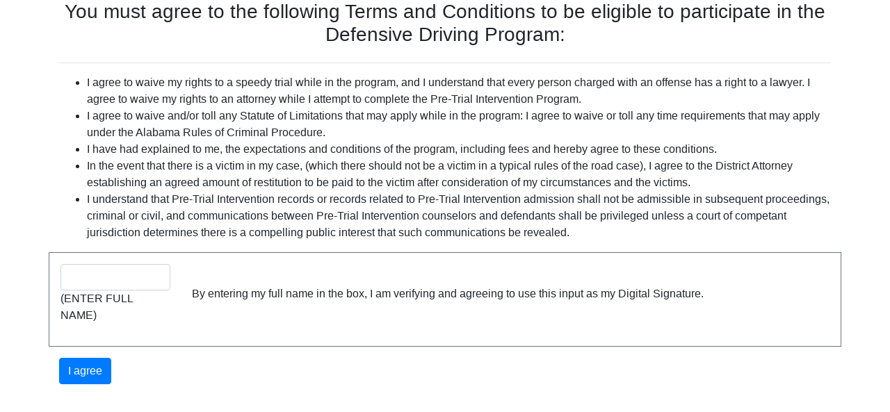

--- FILE ---
content_type: text/html; charset=UTF-8
request_url: https://www.dasafedriving.com/agreement.php
body_size: 1225
content:
<!doctype html>
<html>
<head>
<meta charset="UTF-8">
<title>Walker County District Attorney's Office - Defensive Driving Program</title>
<link href="https://maxcdn.bootstrapcdn.com/bootstrap/4.5.2/css/bootstrap.min.css" rel="stylesheet" type="text/css">
<style>
    body {
        display:flex;
       
    }    
    container {
        max-width:500px;
        width:100%;
        text-align:center;
        align-content:center;
        margin:auto;
        padding:15px;
    }
</style>
<script src="https://ajax.googleapis.com/ajax/libs/jquery/3.5.1/jquery.min.js"></script>
</head>

<body>
    <div class="container">
        <div class="row">
            <div class="col text-center">
                <h3>You must agree to the following Terms and Conditions to be eligible to participate in the Defensive Driving Program:</h3>
            </div>
        </div>
        <div class="row">
            <div class="col">
                <hr>
            </div>
        </div>
        <div class="row">
            <div class="col">
                <ul> 
                    <li>I agree to waive my rights to a speedy trial while in the program, and I understand that every person charged with an offense has a right to a lawyer. I agree to waive my rights to an attorney while I attempt to complete the Pre-Trial Intervention Program.</li>
                    <li>I agree to waive and/or toll any Statute of Limitations that may apply while in the program: I agree to waive or toll any time requirements that may apply under the Alabama Rules of Criminal Procedure.</li>
                    <li>I have had explained to me, the expectations and conditions of the program, including fees and hereby agree to these conditions.</li>
                    <li>In the event that there is a victim in my case, (which there should not be a victim in a typical rules of the road case), I agree to the District Attorney establishing an agreed amount of restitution to be paid to the victim after consideration of my circumstances and the victims.</li>
                    <li>I understand that Pre-Trial Intervention records or records related to Pre-Trial Intervention admission shall not be admissible in subsequent proceedings, criminal or civil, and communications between Pre-Trial Intervention counselors and defendants shall be privileged unless a court of competant jurisdiction determines there is a compelling public interest that such communications be revealed.</li>
                </ul>
            </div>
        </div>
        <div class="row border border-secondary">
            <div class="col-2 p-3">
                <p><input type="text" class="form-control" id="digitalSig" name="digitalSig">(ENTER FULL NAME)</p>
            </div>
            <div class="col-10" style="margin: auto;">
                <p> By entering my full name in the box, I am verifying and agreeing to use this input as my Digital Signature.</p>
            </div>
        </div>
        <div class="row pt-3">
            <div class="col style"width:100px>
                <button type="button" class="btn btn-primary" id="submit" name="submit">I agree</button>
            </div>
        </div>
    </div>
</body>
<script>
$('#submit').click(function(){
    window.location.href = "register.php"; 
});
</script>
</html>